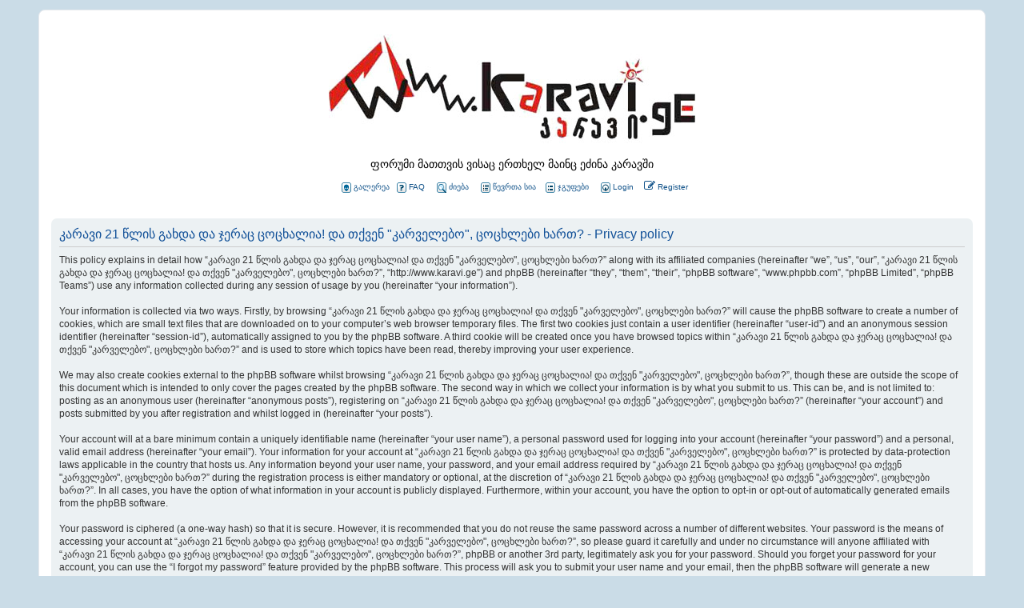

--- FILE ---
content_type: text/css
request_url: http://www.karavi.ge/styles/karavi-ptk/theme/responsive.css?v=3.2
body_size: 2320
content:
/* Responsive Design
---------------------------------------- */

@media (max-width: 320px) {
	select, .inputbox {
		max-width: 240px;
	}
}

/* Notifications list
----------------------------------------*/
@media (max-width: 350px) {
	.dropdown-extended .dropdown-contents {
		width: auto;
	}
}

@media (max-width: 430px) {
	.action-bar .search-box .inputbox {
		width: 120px;
	}

	.section-viewtopic .search-box .inputbox {
		width: 57px;
	}

	.action-bar .search-box .inputbox ::-moz-placeholder {
    	content: "Search...";
  	}

  	.action-bar .search-box .inputbox :-ms-input-placeholder {
  		content: "Search...";
  	}

  	.action-bar .search-box .inputbox ::-webkit-input-placeholder {
  		content: "Search...";
  	}
}

@media (max-width: 500px) {
	dd label {
		white-space: normal;
	}

	select, .inputbox {
		max-width: 260px;
	}

	.captcha-panel dd.captcha {
		margin-left: 0;
	}

	.captcha-panel dd.captcha-image img {
		width: 100%;
	}

	dl.details dt, dl.details dd {
		width: auto;
		float: none;
		text-align: left;
	}

	dl.details dd {
		margin-left: 20px;
	}

	p.responsive-center {
		float: none;
		text-align: center;
		margin-bottom: 5px;
	}

	.action-bar > div {
		margin-bottom: 5px;
 	}

	.action-bar > .pagination {
		float: none;
		clear: both;
		padding-bottom: 1px;
		text-align: center;
	}

	.action-bar > .pagination li.page-jump {
		margin: 0 2px;
	}

	p.jumpbox-return {
		display: none;
	}

	.display-options > label:nth-child(1) {
		display: block;
		margin-bottom: 5px;
	}

	.attach-controls {
		margin-top: 5px;
		width: 100%;
	}

	.quick-links .dropdown-trigger span {
		display: none;
	}
}

@media (max-width: 550px) {
	ul.topiclist.forums dt {
		margin-right: 0;
	}

	ul.topiclist.forums dt .list-inner {
		margin-right: 0;
	}

	ul.topiclist.forums dd.lastpost {
		display: none;
	}
}

@media (max-width: 700px) {
	.responsive-hide { display: none !important; }
	.responsive-show { display: block !important; }
	.responsive-show-inline { display: inline !important; }
	.responsive-show-inline-block { display: inline-block !important; }

	/* Content wrappers
	----------------------------------------*/
	html {
		height: auto;
	}

	body {
		padding: 0;
	}

	.wrap {
		border: none;
		border-radius: 0;
		margin: 0;
		min-width: 290px;
		padding: 0 5px;
	}

	/* Common block wrappers
	----------------------------------------*/
	.headerbar, .navbar, .forabg, .forumbg, .post, .panel {
		border-radius: 0;
		margin-left: -5px;
		margin-right: -5px;
	}

	.cp-main .forabg, .cp-main .forumdb, .cp-main .post, .cp-main .panel {
		border-radius: 7px;
	}

	/* Logo block
	----------------------------------------*/
	.site-description {
		float: none;
		width: auto;
		text-align: center;
	}

	.logo {
		/* change display value to inline-block to show logo */
		display: none;
		float: none;
		padding: 10px;
	}

	.site-description h1, .site-description p {
		text-align: inherit;
		float: none;
		margin: 5px;
		line-height: 1.2em;
		overflow: hidden;
		text-overflow: ellipsis;
	}

	.site-description p, .search-header {
		display: none;
	}

	/* Navigation
	----------------------------------------*/
	.headerbar + .navbar {
		margin-top: -5px;
	}

	/* Search
	----------------------------------------*/
	.responsive-search { display: block !important; }

	/* .topiclist lists
	----------------------------------------*/
	li.header dt {
		text-align: center;
		text-transform: none;
		line-height: 1em;
		font-size: 1.2em;
		padding-bottom: 4px;
	}

	ul.topiclist li.header dt, ul.topiclist li.header dt .list-inner {
		margin-right: 0 !important;
		padding-right: 0;
	}

	ul.topiclist li.header dd {
		display: none !important;
	}

	ul.topiclist dt, ul.topiclist dt .list-inner,
	ul.topiclist.missing-column dt, ul.topiclist.missing-column dt .list-inner,
	ul.topiclist.two-long-columns dt, ul.topiclist.two-long-columns dt .list-inner,
	ul.topiclist.two-columns dt, ul.topiclist.two-columns dt .list-inner {
		margin-right: 0;
	}

	ul.topiclist dt .list-inner.with-mark {
		padding-right: 34px;
	}

	ul.topiclist dt .list-inner {
		min-height: 28px;
	}

	ul.topiclist li.header dt .list-inner {
		min-height: 0;
	}

	ul.topiclist dd {
		display: none;
	}
	ul.topiclist dd.mark {
		display: block;
	}

	/* Forums and topics lists
	----------------------------------------*/
	ul.topiclist.forums dt {
		margin-right: -250px;
	}

	ul.topiclist dd.mark {
		display: block;
		position: absolute;
		right: 5px;
		top: 0;
		margin: 0;
		width: auto;
		min-width: 0;
		text-align: left;
	}

	ul.topiclist.forums dd.topics dfn, ul.topiclist.topics dd.posts dfn {
		position: relative;
		left: 0;
		width: auto;
		display: inline;
		font-weight: normal;
	}

	li.row .responsive-show strong {
		font-weight: bold;
		color: inherit;
	}

	ul.topiclist li.row dt a.subforum {
		vertical-align: bottom;
		overflow: hidden;
		text-overflow: ellipsis;
		max-width: 100px;
	}

	/* Pagination
	----------------------------------------*/
	.pagination > ul {
		margin: 5px 0 0;
	}

	.row .pagination .ellipsis + li {
		display: none !important;
	}

	/* Responsive tables
	----------------------------------------*/
	table.responsive, table.responsive tbody, table.responsive tr, table.responsive td {
		display: block;
	}

	table.responsive thead, table.responsive th {
		display: none;
	}

	table.responsive.show-header thead, table.responsive.show-header th:first-child {
		display: block;
		width: auto !important;
		text-align: left !important;
	}

	table.responsive.show-header th:first-child span.rank-img {
		display: none;
	}

	table.responsive tr {
		margin: 2px 0;
	}

	table.responsive td {
		width: auto !important;
		text-align: left !important;
		padding: 4px;
	}

	table.responsive td.empty {
		display: none !important;
	}

	table.responsive td > dfn {
		display: inline-block !important;
	}

	table.responsive td > dfn:after {
		content: ':';
		padding-right: 5px;
	}

	table.responsive span.rank-img {
		float: none;
		padding-right: 5px;
	}

	table.responsive.memberlist td:first-child input[type="checkbox"] {
		float: right;
	}

	/* Forms
	----------------------------------------*/
	fieldset dt, fieldset.fields1 dt, fieldset.fields2 dt {
		width: auto;
		float: none;
	}

	fieldset dd, fieldset.fields1 dd, fieldset.fields2 dd {
		margin-left: 0px;
	}

	textarea, dd textarea, .message-box textarea {
		width: 100%;
		-moz-box-sizing: border-box;
		box-sizing: border-box;
	}

	dl.pmlist dt {
		width: auto !important;
		margin-bottom: 5px;
	}

	dl.pmlist dd {
		display: inline-block;
		margin-left: 0 !important;
	}

	dl.pmlist dd:first-of-type {
		padding-left: 20px;
	}

	.smiley-box, .message-box {
		float: none;
		width: auto;
	}

	.smiley-box {
		margin-top: 5px;
	}

	.bbcode-status {
		display: none;
	}

	.colour-palette, .colour-palette tbody, .colour-palette tr {
		display: block;
	}

	.colour-palette td {
		display: inline-block;
		margin-right: 2px;
	}

	.horizontal-palette td:nth-child(2n), .vertical-palette tr:nth-child(2n) {
		display: none;
	}

	fieldset.quick-login label {
		display: block;
		margin-bottom: 5px;
		white-space: normal;
	}

	fieldset.quick-login label > span {
		display: inline-block;
		min-width: 100px;
	}

	fieldset.quick-login input.inputbox {
		width: 85%;
		max-width: 300px;
		margin-left: 20px;
	}

	fieldset.quick-login label[for="autologin"] {
		display: inline-block;
		text-align: right;
		min-width: 50%;
	}

	/* User profile
	----------------------------------------*/
	.column1, .column2, .left-box.profile-details {
		float: none;
		width: auto;
	}

	/* Polls
	----------------------------------------*/
	fieldset.polls dt {
		width: 90%;
	}

	fieldset.polls dd.resultbar {
		padding-left: 20px;
	}

	fieldset.polls dd.poll_option_percent {
		width: 20%;
	}

	fieldset.polls dd.resultbar, fieldset.polls dd.poll_option_percent {
		margin-top: 5px;
	}

	/* Post
	----------------------------------------*/
	.postbody {
		position: inherit;
	}

	.postprofile, .postbody, .search .postbody {
		display: block;
		width: auto;
		float: none;
		padding: 0;
		min-height: 0;
	}

	.post .postprofile {
		width: auto;
		border-width: 0 0 1px 0;
		padding-bottom: 5px;
		margin: 0;
		margin-bottom: 5px;
		min-height: 40px;
		overflow: hidden;
	}

	.postprofile dd {
		display: none;
	}

	.postprofile dt, .postprofile dd.profile-rank, .search .postprofile dd {
		display: block;
		margin: 0;
	}

	.postprofile .has-avatar .avatar-container {
		margin: 0;
		overflow: inherit;
	}

	.postprofile .avatar-container:after {
		clear: none;
	}

	.postprofile .avatar {
		margin-right: 5px;
	}

	.postprofile .avatar img {
		width: auto !important;
		height: auto !important;
		max-height: 32px;
	}

	.has-profile .postbody h3 {
		margin-left: 0 !important;
		margin-right: 0 !important;
	}

	.has-profile .post-buttons {
		right: 30px;
		top: 15px;
	}

	.online {
		background-size: 40px;
	}

	/* Misc stuff
	----------------------------------------*/
	h2 {
		margin-top: .5em;
	}

	p {
		margin-bottom: .5em;
		overflow: hidden;
	}

	p.rightside {
		margin-bottom: 0;
	}

	fieldset.display-options label {
		display: block;
		clear: both;
		margin-bottom: 5px;
	}

	dl.mini dd.pm-legend {
		float: left;
		min-width: 200px;
	}

	.topicreview {
		margin: 0 -5px;
		padding: 0 5px;
	}

	fieldset.display-actions {
		white-space: normal;
	}

	.phpbb_alert {
		width: auto;
		margin: 0 5px;
	}

	.attach-comment dfn {
		width: 100%;
	}
}

@media (min-width: 700px) {
	.postbody { width: 70%; }
}

@media (min-width: 850px) {
	.postbody { width: 86%; }
}

@media (max-width: 850px) {
	.postprofile { width: 28%; }


}

@media (min-width: 701px) and (max-width: 950px) {

	ul.topiclist dt {
    	margin-right: -410px;
	}

	ul.topiclist dt .list-inner {
    	margin-right: 410px;
	}

	dd.posts, dd.topics, dd.views {
    	width: 80px;
	}
}
